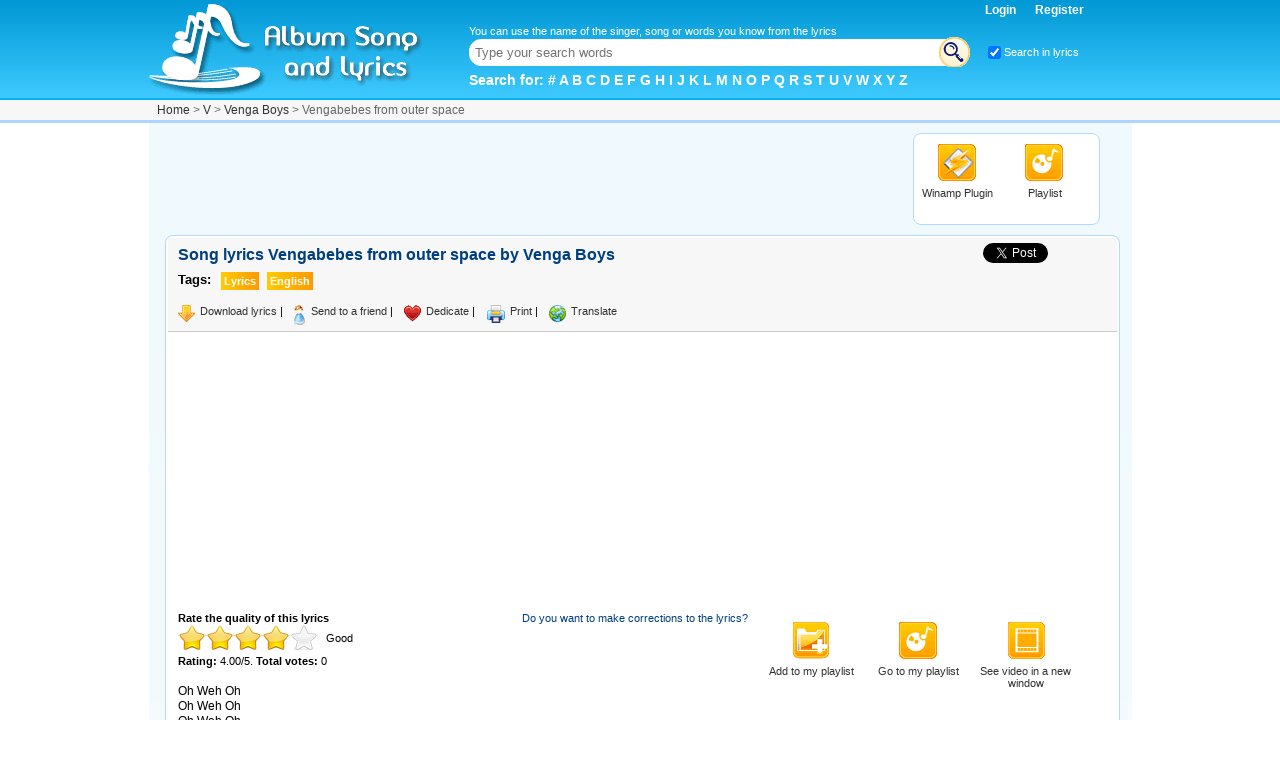

--- FILE ---
content_type: text/html; charset=iso-8859-1
request_url: https://www.albumsongandlyrics.com/vengabebes-from-outer-space_by_venga-boys___14.aspx
body_size: 8257
content:


<!DOCTYPE html PUBLIC "-//W3C//DTD XHTML 1.0 Strict//EN" "http://www.w3.org/TR/xhtml1/DTD/xhtml1-strict.dtd">
<html xmlns="http://www.w3.org/1999/xhtml" xml:lang="es">
<head>
    <script type="text/javascript" src="/combres.axd/detailJs/-713301106/"></script>
    
    <link rel="stylesheet" type="text/css" href="/combres.axd/detailCss/-1680305761/"/>

    <script async src="https://www.googletagmanager.com/gtag/js?id=G-Y1LFY0ERJ4"></script>
    <script>
        window.dataLayer = window.dataLayer || [];
        function gtag() { dataLayer.push(arguments); }
        gtag('js', new Date());

        gtag('config', 'G-Y1LFY0ERJ4');
    </script>
    <script async src="https://pagead2.googlesyndication.com/pagead/js/adsbygoogle.js?client=ca-pub-3916193284422795"
     crossorigin="anonymous"></script>
    <link rel="shortcut icon" href="/favicon.ico" /><link rel="alternate" title="Album Song and Lyrics" href="/rss.rss" type="application/rss+xml" /><meta http-equiv="content-language" content="en" /><meta http-equiv="content-type" content="text/html; charset=iso-8859-1" /><title>
	Song lyrics Vengabebes from outer space by Venga Boys
</title><meta name="description" content="Vengabebes from outer space by Venga Boys, song lyrics with video. Find more lyrics and videos of Venga Boys in Album Song and Lyrics" /><meta name="keywords" content="Vengabebes from outer space, Venga Boys, lyrics, video, singer, song" /></head>
<body>

    <div id="fb-root"></div>
    <script>
        window.fbAsyncInit = function () {
            FB.init({
                appId: '72947427927', // App ID
                channelUrl: '//www.albumsongandlyrics.com/channel.html', // Channel File
                status: true, // check login status
                cookie: true, // enable cookies to allow the server to access the session
                xfbml: true  // parse XFBML
            });

            // Additional initialization code here
            FB.Event.subscribe('comment.create',
                function (response) {
                    FB.api({
                        method: 'fql.query',
                        query: "SELECT fromid, text from comment WHERE object_id in (select comments_fbid from link_stat where url ='" + response.href + "') order by time desc limit 1"
                    },
                  function (response) {
                      var feed = response[0];
                      $.ajax({
                          url: "/ws/services.asmx/newComment",
                          data: "{ 'id': '" + $('#MainContent_hddId').val() + "', 'fUid': '" + feed.fromid + "', 'comment': '" + feed.text + "' }",
                          dataType: "json",
                          type: "POST",
                          contentType: "application/json; charset=utf-8",
                          dataFilter: function (dt) { return dt; },
                          success: function (dt) {
                              //alert(dt.d);
                          },
                          error: function (XMLHttpRequest, textStatus, errorThrown) {
                              //alert(textStatus);
                          }
                      });
                  });
                }
            );
        };

        // Load the SDK Asynchronously
        (function (d) {
            var js, id = 'facebook-jssdk', ref = d.getElementsByTagName('script')[0];
            if (d.getElementById(id)) { return; }
            js = d.createElement('script'); js.id = id; js.async = true;
            js.src = "//connect.facebook.net/en_US/all.js";
            ref.parentNode.insertBefore(js, ref);
        } (document));
    </script>

    <form method="post" action="/vengabebes-from-outer-space_by_venga-boys___14.aspx" id="frmMaster">
<div class="aspNetHidden">
<input type="hidden" name="__VIEWSTATE" id="__VIEWSTATE" value="/wEPDwUKLTU5MjA4MTUwMmRkwnCIEdjXa+oiFg7WVCJoIIna0GKhcDdu9VZzVvKV0xk=" />
</div>

<div class="aspNetHidden">

	<input type="hidden" name="__VIEWSTATEGENERATOR" id="__VIEWSTATEGENERATOR" value="C3C7840E" />
	<input type="hidden" name="__EVENTVALIDATION" id="__EVENTVALIDATION" value="/wEdAAbpfU72M0f9u77rC0AQcx9SFgyIOyakp4qvhRx9nwj9PMLQX1NN16E/LSv15G2LvPHAyq3p1KSGQa0iKe7vm0uKF9CF7c+p6+bBSb1DLtIGqo4rjjci1M+d+F5aLJ/QeGyEbB3sjaxxxZx/thNoA68sBTYRM3RZTJZBsAn3JmLLTw==" />
</div>
    <input type="hidden" name="ctl00$hddLng" id="hddLng" value="en" />
    <input id="txtGost" class="input" type="text" style="display:none" /> 
    <div id="divHome" class="home" itemscope="" itemtype="http://schema.org/WebPage">
        <!--header-->
        <div class="header">
            <div class="headerContent">
                <div class="logo">
                    <a href="/" title="Lyrics"><img alt="Lyrics" class="ico imgLogo" src="/images/none.gif" /></a>
                </div>
                <div class="h-fLeft">
                    <div class="linkMenu">
                        <span id="ctl00_lblUser"></span>

<a href="/account/login.aspx" class="link">Login </a>&nbsp; <a href="/account/register.aspx" class="link">Register</a>
                    </div>
                    <div class="search">
                        <div>

                            <span class="textHelp">You can use the name of the singer, song or words you know from the lyrics</span><br />
                            <input id="txtFinder" class="input" type="text" style="width: 490px;" />
                            <input id="btnFind" class="ico btnInput" type="button" />
                            <input id="chkFind" class="chkFind" type="checkbox" checked="checked" /><label for="chkFind" class="chkFind">Search in lyrics</label>
                        </div>
                        <div class="text">
                            Search for: 
    <a class="link" title="Lyrics by number" href="/artists_by_0.aspx">#</a>
    
    <a class="link" title="Lyrics by A" href="/artists_by_a.aspx">A</a>
    
    <a class="link" title="Lyrics by B" href="/artists_by_b.aspx">B</a>
    
    <a class="link" title="Lyrics by C" href="/artists_by_c.aspx">C</a>
    
    <a class="link" title="Lyrics by D" href="/artists_by_d.aspx">D</a>
    
    <a class="link" title="Lyrics by E" href="/artists_by_e.aspx">E</a>
    
    <a class="link" title="Lyrics by F" href="/artists_by_f.aspx">F</a>
    
    <a class="link" title="Lyrics by G" href="/artists_by_g.aspx">G</a>
    
    <a class="link" title="Lyrics by H" href="/artists_by_h.aspx">H</a>
    
    <a class="link" title="Lyrics by I" href="/artists_by_i.aspx">I</a>
    
    <a class="link" title="Lyrics by J" href="/artists_by_j.aspx">J</a>
    
    <a class="link" title="Lyrics by K" href="/artists_by_k.aspx">K</a>
    
    <a class="link" title="Lyrics by L" href="/artists_by_l.aspx">L</a>
    
    <a class="link" title="Lyrics by M" href="/artists_by_m.aspx">M</a>
    
    <a class="link" title="Lyrics by N" href="/artists_by_n.aspx">N</a>
    
    <a class="link" title="Lyrics by O" href="/artists_by_o.aspx">O</a>
    
    <a class="link" title="Lyrics by P" href="/artists_by_p.aspx">P</a>
    
    <a class="link" title="Lyrics by Q" href="/artists_by_q.aspx">Q</a>
    
    <a class="link" title="Lyrics by R" href="/artists_by_r.aspx">R</a>
    
    <a class="link" title="Lyrics by S" href="/artists_by_s.aspx">S</a>
    
    <a class="link" title="Lyrics by T" href="/artists_by_t.aspx">T</a>
    
    <a class="link" title="Lyrics by U" href="/artists_by_u.aspx">U</a>
    
    <a class="link" title="Lyrics by V" href="/artists_by_v.aspx">V</a>
    
    <a class="link" title="Lyrics by W" href="/artists_by_w.aspx">W</a>
    
    <a class="link" title="Lyrics by X" href="/artists_by_x.aspx">X</a>
    
    <a class="link" title="Lyrics by Y" href="/artists_by_y.aspx">Y</a>
    
    <a class="link" title="Lyrics by Z" href="/artists_by_z.aspx">Z</a>
    
                        </div>
                    </div>
                </div>
            </div>
        </div>
        <!--breadcrumb-->
        <div class="breadcrumb">
        	<div class="breadTxt" itemprop="breadcrumb">
                <a href="/" title="Lyrics">Home</a> > <a href="artists_by_v.aspx" title="Singers by V">V</a> > <a href="artist_venga-boys__2.aspx" title="Song lyrics by Venga Boys">Venga Boys</a> > Vengabebes from outer space
            </div>
        </div>
        <!--contenedor-->
        <div class="content">
            <div class="contentsub">
                <div class="divTop">
                    <div class="banner728x90">
                        <script async src="https://pagead2.googlesyndication.com/pagead/js/adsbygoogle.js?client=ca-pub-3916193284422795"
                             crossorigin="anonymous"></script>
                        <!-- asl_TopTitle -->
                        <ins class="adsbygoogle banner728x90"
                             style="display:block"
                             data-ad-client="ca-pub-3916193284422795"
                             data-ad-slot="9034730142"></ins>
                        <script>
                            (adsbygoogle = window.adsbygoogle || []).push({});
                        </script>
                    </div>
                    <div class="plugin">
                        <div class="icoPlugin">
                            <a href="/plugin/Plugin_Letras_Winamp.exe" title="Winamp Plugin">
                                <img alt="Winamp Plugin" class="ico ico4140 imgWinamp" src="/images/none.gif" /></a>
                            <div>
                                <a href="/plugin/Plugin_Letras_Winamp.exe" title="Winamp Plugin">
                                    Winamp Plugin</a></div>
                        </div>
                        <div class="icoPlugin">
                            <a href="/lista_de_reproduccion.aspx">
                                <img alt="Playlist" class="ico ico4140 imgLista" src="/images/none.gif" /></a>
                            <div>
                                <a title="Playlist" href="/lista_de_reproduccion.aspx">Playlist</a></div>
                        </div>
                    </div>
                </div>
                <!--box-->
                <div class="h-cBoth">
                </div>
                <div class="box">
                    
    <div class="option">
        <div class="divInformation">
            <h1>Song lyrics Vengabebes from outer space by Venga Boys</h1>
            <div class="labels">
                <div class="title">
                    Tags:</div>
                <div class="select">
                    Lyrics</div>
                <div class="select">English</div>
            </div>
        </div>
        <div class="divredes">
            <div class="buttons" style="width:80px">
                <div class="fb-like" data-send="false" data-layout="box_count" data-width="80" data-show-faces="false">
                </div>
            </div>
            <div class="buttons">
                <a href="https://twitter.com/share" class="twitter-share-button" data-via="letrasacl"
                    data-lang="en" data-count="vertical">Tweet</a>
            </div>
            <div class="buttons">
                <g:plusone size="tall"></g:plusone>
            </div>
        </div>
        <div class="h-cBoth">
        </div>
        <div class="icor">
            <div class="ico idownload">
            </div>
            <a rel="nofollow" href="/handlers/download.ashx?id=14">Download
                lyrics</a> |
        </div>
        <div class="icor">
            <div id="frmEnviarAmigo" class="hidden sendFriend">
                <div class="subtitle">
                    <span>Send to a friend</span><a href="javascript:void(0)" onclick="$('#frmEnviarAmigo').hide()" class="h-fRight">Close</a>
                </div>
                <label for="txtFrom">
                    Your name</label> <span class="val" id="vtxtFromR">*</span>
                <input id="txtFrom" name="txtFrom" title="Your name" type="text" class="searchR" />
                <label for="txtTo">
                    Friend's name</label> <span class="val" id="vtxtToR">*</span>
                <input id="txtTo" name="txtTo" title="Friend's name" type="text" class="searchR" />
                <label for="txtEmail">
                    Friend's email</label> <span class="val" id="vtxtEmailE">Invalid</span>
                <input id="txtEmail" name="txtEmail" title="Friend's email" type="text" class="searchR" />
                <label for="txtMsg">
                    Message</label> <span class="val" id="vtxtMsgR">*</span>
                <textarea id="txtMsg" name="txtMsg" title="Message" rows="" cols=""></textarea>
                <label for="txtCaptcha">
                    Image verification</label> <span class="val" id="vtxtCaptchaR">*</span>
                <img id="imgCaptcha" class="imgCaptcha" alt="Captcha" src="/handlers/captcha.ashx?t=2hIy3eWjh6hF7VRulM8%2baF0YSUkve18A7qZiWj1VSMg%3d" />
                <input id="txtCaptcha" name="txtCaptcha" title="Image verification" type="text"
                    class="searchR captcha" />
                <div class="h-cBoth">
                </div>
                <div class="h-cBoth btnContainer">
                    <span id="btnEnviarAmigo" class="btn">Send</span>
                </div>
            </div>
            <div class="ico isend">
            </div>
            <a href="javascript:void(0);" id="lnkSendFriend">Send to a friend</a> |
        </div>
        <div class="icor">
            <div class="ico idedicar">
            </div>
            <a href="dedicate_vengabebes-from-outer-space_by_venga-boys__14.aspx">Dedicate</a>
            |
        </div>
        <div class="icor">
            <div class="ico iprint">
            </div>
            <a rel="nofollow" href="/print.aspx?id=14" target="_blank" onclick="window.open(this.href, this.target, 'width=660,height=600,scrollbars=1'); return false;">
                Print</a> |
        </div>
        <div class="icor">
            <div class="ico itraductor">
            </div>
            <a href="translate_vengabebes-from-outer-space_by_venga-boys__14.aspx" title="Translate lyrics">
                Translate</a>
        </div>
        <div class="h-cBoth">
        </div>
    </div>
    <div class="banner728x90">
        <script async src="https://pagead2.googlesyndication.com/pagead/js/adsbygoogle.js?client=ca-pub-3916193284422795"
             crossorigin="anonymous"></script>
        <!-- asl_ThirdBanner -->
        <ins class="adsbygoogle"
             style="display:block"
             data-ad-client="ca-pub-3916193284422795"
             data-ad-slot="1172003253"
             data-ad-format="auto"
             data-full-width-responsive="true"></ins>
        <script>
            (adsbygoogle = window.adsbygoogle || []).push({});
        </script>
    </div>
    <div class="content-letra">
        <div class="calificacion">
            <b>Rate the quality of this lyrics</b><br />
            <div id="starify" class="rating">
                <select name="ctl00$MainContent$selRate" id="MainContent_selRate">
	<option value="1">Very poor</option>
	<option value="2">Poor</option>
	<option value="3">Average</option>
	<option selected="selected" value="4">Good</option>
	<option value="5">Excelent</option>
</select>
                <div id="loader" class="loader">
                    <div class="txtloader">
                        Wait a moment...</div>
                </div>
            </div>
            <div class="votes" itemprop="aggregateRating" itemscope itemtype="http://schema.org/AggregateRating">
                <b>Rating:</b>
                <span id="MainContent_lblRate" itemprop="ratingValue">4.00</span>/<span
                    itemprop="bestRating">5</span>. <b>Total votes:</b>
                <span id="MainContent_lblVotos" itemprop="ratingCount">0</span>
            </div>
        </div>
        <div class="h-fRight">
            <a class="nLink" href="fix_vengabebes-from-outer-space_by_venga-boys_lyric__14.aspx">
                Do you want to make corrections to the lyrics?</a></div>
        <div class="h-cBoth">
        </div>
        <br />
        <div class="letra">
            Oh Weh Oh <br />Oh Weh Oh <br />Oh Weh Oh <br />Oh Weh Oh <br /><br />Verse: <br />Something Special's In The Air This Evening <br />Everybody's Looking At The Sky <br />Messages That We Have Been Receiving <br />Vengababes Are Here To Take You High <br /><br />Climb: <br />Oh Weh Oh - It's A Cosmic Celebration <br />Oh Weh Oh - Vengababes Are Here To Stay <br />Oh Weh Oh - Get Ready For The Bass Invasion <br />Oh Weh Oh - We Are The <br /><br />Chorus: <br />Vengababes From Outer Space <br />Here To Save The Human Race <br />Happy Face, Just Pump The Bass <br />Gonna Make This World A Party Place <br />Vengababes From Outer Space <br />Here To Save The Human Race <br />Happy Face, Just Pump The Bass <br />Gonna Make This World A Party Place <br /><br />Verse: <br />Now You Know That We Are Taking Over <br />And There Is No Need To Be Afraid <br />Just Come And Jump For Fun, Don't Think It Over <br />Everybody Get Up And Celebrate <br /><br />Climb: <br />Oh Weh Oh - It's A Cosmic Celebration <br />Oh Weh Oh - Vengababes Are Here To Stay <br />Oh Weh Oh - Get Ready For The Bass Invasion <br />Oh Weh Oh - We Are The <br /><br />Chorus: <br />Vengababes From Outer Space <br />Here To Save The Human Race <br />Happy Face, Just Pump The Bass <br />Gonna Make This World A Party Place <br />Vengababes From Outer Space <br />Here To Save The Human Race <br />Happy Face, Just Pump The Bass <br />Gonna Make This World A Party Place <br /><br />It's A Cosmic Celebration! <br />Get Ready For The Bass Invasion <br /><br />Oh Weh Oh <br />Oh Weh Oh <br />Oh Weh Oh <br />Oh Weh Oh <br /><br />We Are The <br /><br />Chorus 2x: <br />Vengababes From Outer Space <br />Here To Save The Human Race <br />Happy Face, Just Pump The Bass <br />Gonna Make This World A Party Place <br />Vengababes From Outer Space <br />Here To Save The Human Race <br />Happy Face, Just Pump The Bass <br />Gonna Make This World A Party Place <br /><br />Vengababes From Outer Space <br /><br />Here To Save The Human Race <br /><br />Happy Face, Just Pump The Bass <br /><br />Gonna Make This World A Party Place <br /><a class="urlMin" href="https://www.albumsongandlyrics.com/vengabebes-from-outer-space_by_venga-boys___14.aspx">Taken from AlbumSongAndLyrics.com</a><br />It's A Cosmic Celebration
        </div>
        
        <div class="fb-comments" data-href="https://www.albumsongandlyrics.com/vengabebes-from-outer-space_by_venga-boys___14.aspx" data-num-posts="10" data-width="550" ></div>
    </div>
    <div class="cntRight">
        <div id="MainContent_dVideoOptions" class="list">
            <div class="icoPlugin">
                <a title="Add to my playlist" href="javascript:void(0)" onclick="addVideoCookie()">
                    <img src="/images/none.gif" class="ico ico4140 imgAddList" alt="Add to my playlist" /></a>
                <div>
                    <a title="Add to my playlist" href="javascript:void(0)" onclick="addVideoCookie()">
                        Add to my playlist</a></div>
            </div>
            <div class="icoPlugin">
                <a  title="Go to my playlist" href="/lista_de_reproduccion.aspx">
                    <img src="/images/none.gif" class="ico ico4140 imgLista" alt="Go to my playlist" /></a>
                <div>
                    <a href="/lista_de_reproduccion.aspx" title="Go to my playlist">Go to my playlist</a></div>
            </div>
            <div class="icoPlugin">
                <a href="https://www.youtube.com/watch_popup?v=N4Db0oYKXvw" id="MainContent_lnkVideoNew1" title="See video in a new window" rel="nofollow" target="_blank" onclick="window.open(this.href, this.target, &#39;width=640,height=480,scrollbars=1&#39;); return false;">
                    <img src="/images/none.gif" class="ico ico4140 imgVideo" alt="See video in a new window" /></a>
                <div>
                    <a href="https://www.youtube.com/watch_popup?v=N4Db0oYKXvw" id="MainContent_lnkVideoNew2" title="See video in a new window" rel="nofollow" target="_blank" onclick="window.open(this.href, this.target, &#39;width=640,height=480,scrollbars=1&#39;); return false;">See video in a new window</a></div>
            </div>
        </div>
        <!--video, banner-->
        <div class="content-video">
            <input name="ctl00$MainContent$hddIdsVideos" type="hidden" id="MainContent_hddIdsVideos" value="N4Db0oYKXvw,6Zbi0XmGtMw,MXXRHpVed3M" />
            <div class="videoOptions">
            </div>
            <div class="video">
                <div id="MainContent_divPlayer"><iframe id="iPlayer" width="338" height="259" src="https://www.youtube.com/embed/N4Db0oYKXvw?enablejsapi=1" frameborder="0" allowfullscreen></iframe></div>
                <div id="MainContent_divVideo1" style="float: left; width: 108px; margin-top: 5px; margin-right: 6px;"><a href="javascript:void(0)" onclick="changeVideo('https://www.youtube.com/embed/N4Db0oYKXvw?enablejsapi=1')"><img src="https://img.youtube.com/vi/N4Db0oYKXvw/default.jpg" border="0" width="108" height="77"></a></div>
                <div id="MainContent_divVideo2" style="float: left; width: 108px; margin-top: 5px; margin-right: 6px;"><a href="javascript:void(0)" onclick="changeVideo('https://www.youtube.com/embed/6Zbi0XmGtMw?enablejsapi=1')"><img src="https://img.youtube.com/vi/6Zbi0XmGtMw/default.jpg" border="0" width="108" height="77"></a></div>
                <div id="MainContent_divVideo3" style="float: left; width: 108px; margin-top: 5px;"><a href="javascript:void(0)" onclick="changeVideo('https://www.youtube.com/embed/MXXRHpVed3M?enablejsapi=1')"><img src="https://img.youtube.com/vi/MXXRHpVed3M/default.jpg" border="0" width="108" height="77"></a></div>
            </div>
        </div>
        <div class="h-cBoth">
            <script async src="https://pagead2.googlesyndication.com/pagead/js/adsbygoogle.js?client=ca-pub-3916193284422795"
                 crossorigin="anonymous"></script>
            <!-- asl_SecondBanner -->
            <ins class="adsbygoogle"
                 style="display:block"
                 data-ad-client="ca-pub-3916193284422795"
                 data-ad-slot="3232858687"
                 data-ad-format="auto"
                 data-full-width-responsive="true"></ins>
            <script>
                (adsbygoogle = window.adsbygoogle || []).push({});
            </script>
        </div>
        <br />
        <br />
        <div class="subtitle">
            <span>Other songs by Venga Boys</span>
        </div>
        <div>
        <ul class="tUl2">
                        
                                <li class="Arli ui-corner-all"><a class="ui-corner-all" href="sha-la-la-la-la-la_by_venga-boys___9.aspx">
                                    Sha la la la la la
                                </a></li>
                            
                                <li class="Arli ui-corner-all"><a class="ui-corner-all" href="we-re-going-to-ibiza_by_venga-boys___15.aspx">
                                    We're going to ibiza
                                </a></li>
                            
                                <li class="Arli ui-corner-all"><a class="ui-corner-all" href="movin-around_by_venga-boys___8.aspx">
                                    Movin' around
                                </a></li>
                            
                                <li class="Arli ui-corner-all"><a class="ui-corner-all" href="boom-boom-boom_by_venga-boys___3.aspx">
                                    Boom boom boom
                                </a></li>
                            
                                <li class="Arli ui-corner-all"><a class="ui-corner-all" href="forever-as-one_by_venga-boys___5.aspx">
                                    Forever as one
                                </a></li>
                            
                                <li class="Arli ui-corner-all"><a class="ui-corner-all" href="shalalala-shalala-traducida_by_venga-boys___83277.aspx">
                                    Shalalala shalala traducida
                                </a></li>
                            
                                <li class="Arli ui-corner-all"><a class="ui-corner-all" href="up-and-down_by_venga-boys___13.aspx">
                                    Up and down
                                </a></li>
                            
                                <li class="Arli ui-corner-all"><a class="ui-corner-all" href="kiss_by_venga-boys___7.aspx">
                                    Kiss
                                </a></li>
                            
                                <li class="Arli ui-corner-all"><a class="ui-corner-all" href="to-brazil_by_venga-boys___228004.aspx">
                                    To Brazil
                                </a></li>
                            
                                <li class="Arli ui-corner-all"><a class="ui-corner-all" href="uncle-john-from-jamaica_by_venga-boys___12.aspx">
                                    Uncle john from jamaica
                                </a></li>
                            
                    </ul>
        </div>
        <div class="h-cBoth">
            </div>
        <br /><br />
        <div class="subtitle">
            <span>Song Scroller</span>
        </div>
        <div>
            <div class="h-fLeft" style="width: 170px; margin-top: 5px;">
                <div style="font-size:11px; width:170px; text-align:center; font-family:arial;"><script type="text/javascript">var songid = 14; var bwColor='0098D5'; var fuentesColor='FFFFFF';</script><script src="https://www.albumsongandlyrics.com/js/songscroll.js" type="text/javascript"></script><br /><a href="https://www.albumsongandlyrics.com/vengabebes-from-outer-space_by_venga-boys___14.aspx" title="Song lyrics Vengabebes from outer space by Venga Boys" style="font-size:11px;font-family:arial">This lyrics</a> | <a href="https://www.albumsongandlyrics.com" title="Lyrics" style="font-size:11px;font-family:arial">Lyrics</a></div>
            </div>
            <div class="ssColors">
                &nbsp;<br />
                <div class="subtitle">
                    <span>Background Color</span>
                </div>
                <input id="txtBackgroundColor" class="color {valueElement:'hddBackgroundColor'}"
                    name="txtBackgroundColor" title="Seleccione el color de fondo" type="text" /><input
                        id="hddBackgroundColor" type="hidden" value="0098D5" onchange="updSongScrollerColor()" />
                        <input id="hddBwOri" type="hidden" value="0098D5" />
                <br />
                <br />
                <div class="subtitle">
                    <span>Font Color</span>
                </div>
                <input id="txtLyricsColor" class="color {valueElement:'hddLyricsColor'}" name="txtLyricsColor"
                    title="Seleccione el color de la letra" type="text" /><input id="hddLyricsColor"
                        type="hidden" value="FFFFFF" onchange="updSongScrollerColor()" />
                        <input id="hddLyrOri" type="hidden" value="FFFFFF" />
            </div>
            <div class="h-cBoth">
            </div>
            <br />
            <textarea name="ctl00$MainContent$txtScript" rows="6" cols="20" id="MainContent_txtScript" onclick="this.focus(); this.select();" style="font-family:Arial;font-size:11px;width:320px;">
&lt;div style=&quot;font-size:11px; width:170px; text-align:center; font-family:arial;&quot;&gt;&lt;script type=&quot;text/javascript&quot;&gt;var songid = 14; var bwColor=&#39;0098D5&#39;; var fuentesColor=&#39;FFFFFF&#39;;&lt;/script&gt;&lt;script src=&quot;https://www.albumsongandlyrics.com/js/songscroll.js&quot; type=&quot;text/javascript&quot;&gt;&lt;/script&gt;&lt;br /&gt;&lt;a href=&quot;https://www.albumsongandlyrics.com/vengabebes-from-outer-space_by_venga-boys___14.aspx&quot; title=&quot;Song lyrics Vengabebes from outer space by Venga Boys&quot; style=&quot;font-size:11px;font-family:arial&quot;&gt;This lyrics&lt;/a&gt; | &lt;a href=&quot;https://www.albumsongandlyrics.com&quot; title=&quot;Lyrics&quot; style=&quot;font-size:11px;font-family:arial&quot;&gt;Lyrics&lt;/a&gt;&lt;/div&gt;</textarea>
            <div style="font-weight: bold; text-align: center">
                Copy this code and paste it into your website or blog to show the song-scroller of Album Song and Lyrics</div>
        </div>
    </div>
    <div class="h-cBoth">
    </div>
    <input name="ctl00$MainContent$hddId" type="hidden" id="MainContent_hddId" value="14" />

                </div>
            </div>
        </div>
        <!--footer-->
        <div class="footer">
            <div class="footerContent">
                <div class="logo">
                    <a href="/" title="Lyrics"><img alt="Lyrics" class="ico imgLogoS" src="/images/none.gif" /></a></div>
                <div class="boxfooter">
                    <a rel="nofollow" href="/account/newsong.aspx">Send us your lyrics</a> <span id="addBookmarkContainer"></span> <a href="https://www.albumcancionyletra.com/" title="Letras de canciones">Letras de canciones</a> <a rel="nofollow" href="/legal.aspx" >Legal notice</a> <a href="/contactenos.aspx"
                         rel="nofollow">Contact Us</a><br />
                        The content of this site is free and has educational purposes <br />
                        <b>2012</b>
                        
                </div>
            </div>
        </div>
    </div>
    </form>
</body>
</html>


--- FILE ---
content_type: text/html; charset=iso-8859-1
request_url: https://www.albumsongandlyrics.com/songScroller.aspx?id=14&bwColor=0098D5&fuentesColor=FFFFFF
body_size: 1813
content:


<!DOCTYPE html PUBLIC "-//W3C//DTD XHTML 1.0 Transitional//EN" "http://www.w3.org/TR/xhtml1/DTD/xhtml1-transitional.dtd">

<html xmlns="http://www.w3.org/1999/xhtml">
<head id="Head1"><title>
	Song Scroller - Album Song and Lyrics
</title><meta name="robots" content="noindex" /><script type="text/javascript" src="/combres.axd/songScrollerJs/1930657303/"></script><style id="styles" type="text/css">
.border{display:block}
.border *, .border1, .border2, .borderfg{background:#0098D5}
.border1, .border2, .border3, .border4, .border5{border-left:1px solid #0098D5; border-right:1px solid #0098D5;}
.border1, .border2 {padding-left:1px; padding-right:1px;}
.border *{
  display:block;
  height:1px;
  overflow:hidden;
  font-size:.01em;}
.border1{
  margin-left:3px;
  margin-right:3px;
}
.border2, .border3{margin-left:1px;margin-right:1px;}
.borderfg{
  padding-left:5px;
  padding-right:5px;
  width: 160px; 
  height: 187px;
  }
  #content {
	left: 5px; overflow: hidden; width: 160px; position: absolute; top: 35px; height: 157px;
  }
  .calloutUp, .calloutDown{border-left: 10px dotted transparent;border-right: 10px dotted transparent;margin-top: 3px;height: 0; width: 0;position: relative;z-index: 10;cursor:pointer;}
    .calloutUp  
    {
      border-bottom: 10px solid #FFFFFF;
     _top:-14px;
      margin-left: 2px;
      float:left;
    }
    .calloutDown{ 
      border-top: 10px solid #FFFFFF;
      margin-right: 2px;
      float:right;
    }
</style></head>
<body style="font-family:arial; margin:0;padding:0;">
    <form method="post" action="/songScroller.aspx?id=14&amp;bwColor=0098D5&amp;fuentesColor=FFFFFF" id="form1">
<div class="aspNetHidden">
<input type="hidden" name="__VIEWSTATE" id="__VIEWSTATE" value="/wEPDwUJOTQ4NTQ1MTM3ZGRHEObSJI3bE607/SV7KHeIi4kTYVnBELk1AvsfTIbKcg==" />
</div>

<div class="aspNetHidden">

	<input type="hidden" name="__VIEWSTATEGENERATOR" id="__VIEWSTATEGENERATOR" value="DE856A58" />
</div>
    <div id="divFuentes" style="width:170px; color:#FFFFFF">
  <b class="border">
  <b class="border1"><b></b></b>
  <b class="border2"><b></b></b>
  <b class="border3"></b>
  <b class="border4"></b>
  <b class="border5"></b></b>

  <div class="borderfg">
  <div id="divTitulo" style="width:160px; text-align:center; font-size: 11px; border-bottom:1px solid #FFFFFF;">
      <span id="lblSong">Vengabebes from outer space</span><br /><span id="lblSinger">Venga Boys</span></div>
  <div id="content">
  <div id="datacontainer" style="left: 0px; width: 160px; position: absolute; top: 5px; font-size: 11px;">
      Oh Weh Oh <br />Oh Weh Oh <br />Oh Weh Oh <br />Oh Weh Oh <br /><br />Verse: <br />Something Special's In The Air This Evening <br />Everybody's Looking At The Sky <br />Messages That We Have Been Receiving <br />Vengababes Are Here To Take You High <br /><br />Climb: <br />Oh Weh Oh - It's A Cosmic Celebration <br />Oh Weh Oh - Vengababes Are Here To Stay <br />Oh Weh Oh - Get Ready For The Bass Invasion <br />Oh Weh Oh - We Are The <br /><br />Chorus: <br />Vengababes From Outer Space <br />Here To Save The Human Race <br />Happy Face, Just Pump The Bass <br />Gonna Make This World A Party Place <br />Vengababes From Outer Space <br />Here To Save The Human Race <br />Happy Face, Just Pump The Bass <br />Gonna Make This World A Party Place <br /><br />Verse: <br />Now You Know That We Are Taking Over <br />And There Is No Need To Be Afraid <br />Just Come And Jump For Fun, Don't Think It Over <br />Everybody Get Up And Celebrate <br /><br />Climb: <br />Oh Weh Oh - It's A Cosmic Celebration <br />Oh Weh Oh - Vengababes Are Here To Stay <br />Oh Weh Oh - Get Ready For The Bass Invasion <br />Oh Weh Oh - We Are The <br /><br />Chorus: <br />Vengababes From Outer Space <br />Here To Save The Human Race <br />Happy Face, Just Pump The Bass <br />Gonna Make This World A Party Place <br />Vengababes From Outer Space <br />Here To Save The Human Race <br />Happy Face, Just Pump The Bass <br />Gonna Make This World A Party Place <br /><br />It's A Cosmic Celebration! <br />Get Ready For The Bass Invasion <br /><br />Oh Weh Oh <br />Oh Weh Oh <br />Oh Weh Oh <br />Oh Weh Oh <br /><br />We Are The <br /><br />Chorus 2x: <br />Vengababes From Outer Space <br />Here To Save The Human Race <br />Happy Face, Just Pump The Bass <br />Gonna Make This World A Party Place <br />Vengababes From Outer Space <br />Here To Save The Human Race <br />Happy Face, Just Pump The Bass <br />Gonna Make This World A Party Place <br /><br />Vengababes From Outer Space <br /><br />Here To Save The Human Race <br /><br />Happy Face, Just Pump The Bass <br /><br />Gonna Make This World A Party Place <br /><br />It's A Cosmic Celebration
  </div>
    </div>
    
  </div>
<div id="divHerramientas" style="background:#0098D5;width:170px; text-align:center; font-size: 11px; border-top:1px solid #FFFFFF;">
    <div class="calloutUp" onmouseover="scrollspeed=-3" onmouseout="scrollspeed=1"></div><div class="calloutDown" onmouseover="scrollspeed=3" onmouseout="scrollspeed=1" ></div><a href="#" id="lnkPlay" style="color:#FFFFFF" onclick="scrollspeed=1; return false;">Play</a> | <a href="#" id="lnkStop" style="color:#FFFFFF" onclick="scrollspeed=0; return false;">Stop</a></div>
  <b class="border">
  <b class="border5"></b>
  <b class="border4"></b>
  <b class="border3"></b>
  <b class="border2"><b></b></b>
  <b class="border1"><b></b></b></b>
</div>
    </form>
</body>
</html>


--- FILE ---
content_type: text/html; charset=utf-8
request_url: https://accounts.google.com/o/oauth2/postmessageRelay?parent=https%3A%2F%2Fwww.albumsongandlyrics.com&jsh=m%3B%2F_%2Fscs%2Fabc-static%2F_%2Fjs%2Fk%3Dgapi.lb.en.OE6tiwO4KJo.O%2Fd%3D1%2Frs%3DAHpOoo_Itz6IAL6GO-n8kgAepm47TBsg1Q%2Fm%3D__features__
body_size: 162
content:
<!DOCTYPE html><html><head><title></title><meta http-equiv="content-type" content="text/html; charset=utf-8"><meta http-equiv="X-UA-Compatible" content="IE=edge"><meta name="viewport" content="width=device-width, initial-scale=1, minimum-scale=1, maximum-scale=1, user-scalable=0"><script src='https://ssl.gstatic.com/accounts/o/2580342461-postmessagerelay.js' nonce="KHD095Vd4UW-Yh8cUVvREw"></script></head><body><script type="text/javascript" src="https://apis.google.com/js/rpc:shindig_random.js?onload=init" nonce="KHD095Vd4UW-Yh8cUVvREw"></script></body></html>

--- FILE ---
content_type: text/html; charset=utf-8
request_url: https://www.google.com/recaptcha/api2/aframe
body_size: 267
content:
<!DOCTYPE HTML><html><head><meta http-equiv="content-type" content="text/html; charset=UTF-8"></head><body><script nonce="O3VJqhXK6Ty1qtwelCgMzw">/** Anti-fraud and anti-abuse applications only. See google.com/recaptcha */ try{var clients={'sodar':'https://pagead2.googlesyndication.com/pagead/sodar?'};window.addEventListener("message",function(a){try{if(a.source===window.parent){var b=JSON.parse(a.data);var c=clients[b['id']];if(c){var d=document.createElement('img');d.src=c+b['params']+'&rc='+(localStorage.getItem("rc::a")?sessionStorage.getItem("rc::b"):"");window.document.body.appendChild(d);sessionStorage.setItem("rc::e",parseInt(sessionStorage.getItem("rc::e")||0)+1);localStorage.setItem("rc::h",'1768441711841');}}}catch(b){}});window.parent.postMessage("_grecaptcha_ready", "*");}catch(b){}</script></body></html>